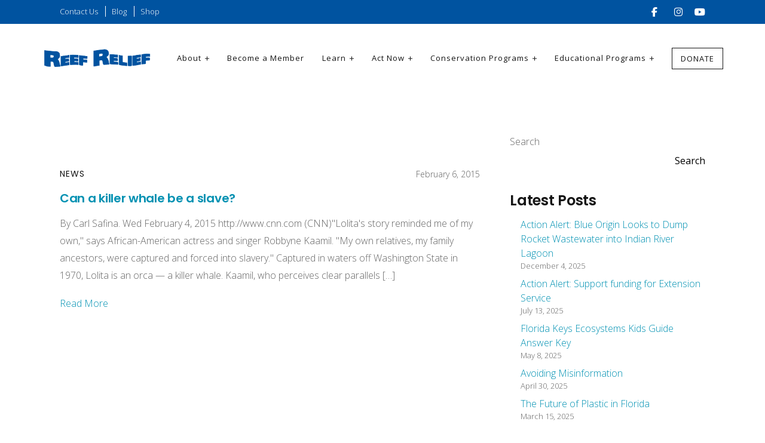

--- FILE ---
content_type: text/html; charset=UTF-8
request_url: https://www.reefrelief.org/tag/captivity/
body_size: 16734
content:
<!DOCTYPE html>
<html lang="en">
	<head>

		<!-- Google Tag Manager -->
<script>(function(w,d,s,l,i){w[l]=w[l]||[];w[l].push({'gtm.start':
new Date().getTime(),event:'gtm.js'});var f=d.getElementsByTagName(s)[0],
j=d.createElement(s),dl=l!='dataLayer'?'&l='+l:'';j.async=true;j.src=
'https://www.googletagmanager.com/gtm.js?id='+i+dl;f.parentNode.insertBefore(j,f);
})(window,document,'script','dataLayer','GTM-KJF28PD');</script>
<!-- End Google Tag Manager -->
		<meta charset="utf-8">
		<meta name="viewport" content="width=device-width, initial-scale=1, shrink-to-fit=no">

            

				<!-- Favicon -->
        <link href="https://www.reefrelief.org/wp-content/uploads/2015/05/cropped-RR-Logo-1-1.png" rel="shortcut icon">
    	
        <link href="https://www.reefrelief.org/wp-content/themes/flows/assets/css/vendors/bootstrap.min.css" rel="stylesheet">
         <link href="https://www.reefrelief.org/wp-content/themes/flows/assets/css/wordpress-core.css" rel="stylesheet">         
         <link href="https://www.reefrelief.org/wp-content/themes/flows/assets/css/owl.carousel.min.css" rel="stylesheet">
         <link href="https://www.reefrelief.org/wp-content/themes/flows/assets/css/owl.theme.default.min.css" rel="stylesheet">
         <link href="https://www.reefrelief.org/wp-content/themes/flows/assets/css/magnific-popup.min.css" rel="stylesheet">
        <link href="https://www.reefrelief.org/wp-content/themes/flows/assets/css/app.css" rel="stylesheet">
        <link href="https://www.reefrelief.org/wp-content/themes/flows/assets/css/custom.css" rel="stylesheet">
        <link href="https://www.reefrelief.org/wp-content/themes/flows/assets/css/custom-responsive.css" rel="stylesheet">        

		<!-- Fonts/Icons -->
        <script src="https://kit.fontawesome.com/2d7cbd4f91.js" crossorigin="anonymous"></script><link href="https://www.reefrelief.org/wp-content/themes/flows/assets/css/themify-icons.min.css" rel="stylesheet">        

        <style>
	:root{
    	--p: #0091b2;
    	--s: #107699;
    	--l: #0091b2;
	}

	.content-area p a,
	.content-area ul a,
	.content-area ol a{
		color: var(--l);
	}

		img{
		border-radius:  5px;
	}
	
	

		

	

	#topBar{
		height: 40px;
		background-color:  #0053a0;
	}
	

	#topBar .container{
		height:  100%;
		line-height:  37px;
	}

	#topBar a:hover{
		text-decoration: underline;
	}

	#topBar a{
		border-left: 1px solid White;
    	padding-left: 10px;
    	margin-left: 8px;		
		color:  White;    	
		font-size: 13px;
	}

	#topBar a:first-child{
		border-left: 0;
		padding-left: 0;
		margin-left: 0;
	}

	
		
</style>        
        <title>captivity | Reef Relief</title>
<meta name='robots' content='max-image-preview:large' />
	<style>img:is([sizes="auto" i], [sizes^="auto," i]) { contain-intrinsic-size: 3000px 1500px }</style>
	<link rel='dns-prefetch' href='//fonts.googleapis.com' />
<link rel='dns-prefetch' href='//cdnjs.cloudflare.com' />
<link rel="alternate" type="application/rss+xml" title="Reef Relief &raquo; captivity Tag Feed" href="https://www.reefrelief.org/tag/captivity/feed/" />
<script type="text/javascript">
/* <![CDATA[ */
window._wpemojiSettings = {"baseUrl":"https:\/\/s.w.org\/images\/core\/emoji\/15.0.3\/72x72\/","ext":".png","svgUrl":"https:\/\/s.w.org\/images\/core\/emoji\/15.0.3\/svg\/","svgExt":".svg","source":{"concatemoji":"https:\/\/www.reefrelief.org\/wp-includes\/js\/wp-emoji-release.min.js?ver=6.7.4"}};
/*! This file is auto-generated */
!function(i,n){var o,s,e;function c(e){try{var t={supportTests:e,timestamp:(new Date).valueOf()};sessionStorage.setItem(o,JSON.stringify(t))}catch(e){}}function p(e,t,n){e.clearRect(0,0,e.canvas.width,e.canvas.height),e.fillText(t,0,0);var t=new Uint32Array(e.getImageData(0,0,e.canvas.width,e.canvas.height).data),r=(e.clearRect(0,0,e.canvas.width,e.canvas.height),e.fillText(n,0,0),new Uint32Array(e.getImageData(0,0,e.canvas.width,e.canvas.height).data));return t.every(function(e,t){return e===r[t]})}function u(e,t,n){switch(t){case"flag":return n(e,"\ud83c\udff3\ufe0f\u200d\u26a7\ufe0f","\ud83c\udff3\ufe0f\u200b\u26a7\ufe0f")?!1:!n(e,"\ud83c\uddfa\ud83c\uddf3","\ud83c\uddfa\u200b\ud83c\uddf3")&&!n(e,"\ud83c\udff4\udb40\udc67\udb40\udc62\udb40\udc65\udb40\udc6e\udb40\udc67\udb40\udc7f","\ud83c\udff4\u200b\udb40\udc67\u200b\udb40\udc62\u200b\udb40\udc65\u200b\udb40\udc6e\u200b\udb40\udc67\u200b\udb40\udc7f");case"emoji":return!n(e,"\ud83d\udc26\u200d\u2b1b","\ud83d\udc26\u200b\u2b1b")}return!1}function f(e,t,n){var r="undefined"!=typeof WorkerGlobalScope&&self instanceof WorkerGlobalScope?new OffscreenCanvas(300,150):i.createElement("canvas"),a=r.getContext("2d",{willReadFrequently:!0}),o=(a.textBaseline="top",a.font="600 32px Arial",{});return e.forEach(function(e){o[e]=t(a,e,n)}),o}function t(e){var t=i.createElement("script");t.src=e,t.defer=!0,i.head.appendChild(t)}"undefined"!=typeof Promise&&(o="wpEmojiSettingsSupports",s=["flag","emoji"],n.supports={everything:!0,everythingExceptFlag:!0},e=new Promise(function(e){i.addEventListener("DOMContentLoaded",e,{once:!0})}),new Promise(function(t){var n=function(){try{var e=JSON.parse(sessionStorage.getItem(o));if("object"==typeof e&&"number"==typeof e.timestamp&&(new Date).valueOf()<e.timestamp+604800&&"object"==typeof e.supportTests)return e.supportTests}catch(e){}return null}();if(!n){if("undefined"!=typeof Worker&&"undefined"!=typeof OffscreenCanvas&&"undefined"!=typeof URL&&URL.createObjectURL&&"undefined"!=typeof Blob)try{var e="postMessage("+f.toString()+"("+[JSON.stringify(s),u.toString(),p.toString()].join(",")+"));",r=new Blob([e],{type:"text/javascript"}),a=new Worker(URL.createObjectURL(r),{name:"wpTestEmojiSupports"});return void(a.onmessage=function(e){c(n=e.data),a.terminate(),t(n)})}catch(e){}c(n=f(s,u,p))}t(n)}).then(function(e){for(var t in e)n.supports[t]=e[t],n.supports.everything=n.supports.everything&&n.supports[t],"flag"!==t&&(n.supports.everythingExceptFlag=n.supports.everythingExceptFlag&&n.supports[t]);n.supports.everythingExceptFlag=n.supports.everythingExceptFlag&&!n.supports.flag,n.DOMReady=!1,n.readyCallback=function(){n.DOMReady=!0}}).then(function(){return e}).then(function(){var e;n.supports.everything||(n.readyCallback(),(e=n.source||{}).concatemoji?t(e.concatemoji):e.wpemoji&&e.twemoji&&(t(e.twemoji),t(e.wpemoji)))}))}((window,document),window._wpemojiSettings);
/* ]]> */
</script>

<link rel='stylesheet' id='givewp-campaign-blocks-fonts-css' href='https://fonts.googleapis.com/css2?family=Inter%3Awght%40400%3B500%3B600%3B700&#038;display=swap&#038;ver=6.7.4' type='text/css' media='all' />
<style id='wp-emoji-styles-inline-css' type='text/css'>

	img.wp-smiley, img.emoji {
		display: inline !important;
		border: none !important;
		box-shadow: none !important;
		height: 1em !important;
		width: 1em !important;
		margin: 0 0.07em !important;
		vertical-align: -0.1em !important;
		background: none !important;
		padding: 0 !important;
	}
</style>
<link rel='stylesheet' id='wp-block-library-css' href='https://www.reefrelief.org/wp-includes/css/dist/block-library/style.min.css?ver=6.7.4' type='text/css' media='all' />
<style id='givewp-campaign-comments-block-style-inline-css' type='text/css'>
.givewp-campaign-comment-block-card{display:flex;gap:var(--givewp-spacing-3);padding:var(--givewp-spacing-4) 0}.givewp-campaign-comment-block-card__avatar{align-items:center;border-radius:50%;display:flex;height:40px;justify-content:center;width:40px}.givewp-campaign-comment-block-card__avatar img{align-items:center;border-radius:50%;display:flex;height:auto;justify-content:center;min-width:40px;width:100%}.givewp-campaign-comment-block-card__donor-name{color:var(--givewp-neutral-700);font-size:1rem;font-weight:600;line-height:1.5;margin:0;text-align:left}.givewp-campaign-comment-block-card__details{align-items:center;color:var(--givewp-neutral-400);display:flex;font-size:.875rem;font-weight:500;gap:var(--givewp-spacing-2);height:auto;line-height:1.43;margin:2px 0 var(--givewp-spacing-3) 0;text-align:left}.givewp-campaign-comment-block-card__comment{color:var(--givewp-neutral-700);font-size:1rem;line-height:1.5;margin:0;text-align:left}.givewp-campaign-comment-block-card__read-more{background:none;border:none;color:var(--givewp-blue-500);cursor:pointer;font-size:.875rem;line-height:1.43;outline:none;padding:0}
.givewp-campaign-comments-block-empty-state{align-items:center;background-color:var(--givewp-shades-white);border:1px solid var(--givewp-neutral-50);border-radius:.5rem;display:flex;flex-direction:column;justify-content:center;padding:var(--givewp-spacing-6)}.givewp-campaign-comments-block-empty-state__details{align-items:center;display:flex;flex-direction:column;gap:var(--givewp-spacing-1);justify-content:center;margin:.875rem 0}.givewp-campaign-comments-block-empty-state__title{color:var(--givewp-neutral-700);font-size:1rem;font-weight:500;margin:0}.givewp-campaign-comments-block-empty-state__description{color:var(--givewp-neutral-700);font-size:.875rem;line-height:1.43;margin:0}
.givewp-campaign-comment-block{background-color:var(--givewp-shades-white);display:flex;flex-direction:column;gap:var(--givewp-spacing-2);padding:var(--givewp-spacing-6) 0}.givewp-campaign-comment-block__title{color:var(--givewp-neutral-900);font-size:18px;font-weight:600;line-height:1.56;margin:0;text-align:left}.givewp-campaign-comment-block__cta{align-items:center;background-color:var(--givewp-neutral-50);border-radius:4px;color:var(--giewp-neutral-500);display:flex;font-size:14px;font-weight:600;gap:8px;height:36px;line-height:1.43;margin:0;padding:var(--givewp-spacing-2) var(--givewp-spacing-4);text-align:left}

</style>
<style id='givewp-campaign-cover-block-style-inline-css' type='text/css'>
.givewp-campaign-selector{border:1px solid #e5e7eb;border-radius:5px;box-shadow:0 2px 4px 0 rgba(0,0,0,.05);display:flex;flex-direction:column;gap:20px;padding:40px 24px}.givewp-campaign-selector__label{padding-bottom:16px}.givewp-campaign-selector__select input[type=text]:focus{border-color:transparent;box-shadow:0 0 0 1px transparent;outline:2px solid transparent}.givewp-campaign-selector__logo{align-self:center}.givewp-campaign-selector__open{background:#2271b1;border:none;border-radius:5px;color:#fff;cursor:pointer;padding:.5rem 1rem}.givewp-campaign-selector__submit{background-color:#27ae60;border:0;border-radius:5px;color:#fff;font-weight:700;outline:none;padding:1rem;text-align:center;transition:.2s;width:100%}.givewp-campaign-selector__submit:disabled{background-color:#f3f4f6;color:#9ca0af}.givewp-campaign-selector__submit:hover:not(:disabled){cursor:pointer;filter:brightness(1.2)}
.givewp-campaign-cover-block__button{align-items:center;border:1px solid #2271b1;border-radius:2px;color:#2271b1;display:flex;justify-content:center;margin-bottom:.5rem;min-height:32px;width:100%}.givewp-campaign-cover-block__image{border-radius:2px;display:flex;flex-grow:1;margin-bottom:.5rem;max-height:4.44rem;-o-object-fit:cover;object-fit:cover;width:100%}.givewp-campaign-cover-block__help-text{color:#4b5563;font-size:.75rem;font-stretch:normal;font-style:normal;font-weight:400;letter-spacing:normal;line-height:1.4;text-align:left}.givewp-campaign-cover-block__edit-campaign-link{align-items:center;display:inline-flex;font-size:.75rem;font-stretch:normal;font-style:normal;font-weight:400;gap:.125rem;line-height:1.4}.givewp-campaign-cover-block__edit-campaign-link svg{fill:currentColor;height:1.25rem;width:1.25rem}.givewp-campaign-cover-block-preview__image{align-items:center;display:flex;height:100%;justify-content:center;width:100%}

</style>
<style id='givewp-campaign-donations-style-inline-css' type='text/css'>
.givewp-campaign-donations-block{padding:1.5rem 0}.givewp-campaign-donations-block *{font-family:Inter,sans-serif}.givewp-campaign-donations-block .givewp-campaign-donations-block__header{align-items:center;display:flex;justify-content:space-between;margin-bottom:.5rem}.givewp-campaign-donations-block .givewp-campaign-donations-block__title{color:var(--givewp-neutral-900);font-size:1.125rem;font-weight:600;line-height:1.56;margin:0}.givewp-campaign-donations-block .givewp-campaign-donations-block__donations{display:grid;gap:.5rem;margin:0;padding:0}.givewp-campaign-donations-block .givewp-campaign-donations-block__donation,.givewp-campaign-donations-block .givewp-campaign-donations-block__empty-state{background-color:var(--givewp-shades-white);border:1px solid var(--givewp-neutral-50);border-radius:.5rem;display:flex;padding:1rem}.givewp-campaign-donations-block .givewp-campaign-donations-block__donation{align-items:center;gap:.75rem}.givewp-campaign-donations-block .givewp-campaign-donations-block__donation-icon{align-items:center;display:flex}.givewp-campaign-donations-block .givewp-campaign-donations-block__donation-icon img{border-radius:100%;height:2.5rem;-o-object-fit:cover;object-fit:cover;width:2.5rem}.givewp-campaign-donations-block .givewp-campaign-donations-block__donation-info{display:flex;flex-direction:column;justify-content:center;row-gap:.25rem}.givewp-campaign-donations-block .givewp-campaign-donations-block__donation-description{color:var(--givewp-neutral-500);font-size:1rem;font-weight:500;line-height:1.5;margin:0}.givewp-campaign-donations-block .givewp-campaign-donations-block__donation-description strong{color:var(--givewp-neutral-700);font-weight:600}.givewp-campaign-donations-block .givewp-campaign-donations-block__donation-date{align-items:center;color:var(--givewp-neutral-400);display:flex;font-size:.875rem;font-weight:500;line-height:1.43}.givewp-campaign-donations-block .givewp-campaign-donations-block__donation-ribbon{align-items:center;border-radius:100%;color:#1f2937;display:flex;height:1.25rem;justify-content:center;margin-left:auto;width:1.25rem}.givewp-campaign-donations-block .givewp-campaign-donations-block__donation-ribbon[data-position="1"]{background-color:gold}.givewp-campaign-donations-block .givewp-campaign-donations-block__donation-ribbon[data-position="2"]{background-color:silver}.givewp-campaign-donations-block .givewp-campaign-donations-block__donation-ribbon[data-position="3"]{background-color:#cd7f32;color:#fffaf2}.givewp-campaign-donations-block .givewp-campaign-donations-block__donation-amount{color:var(--givewp-neutral-700);font-size:1.125rem;font-weight:600;line-height:1.56;margin-left:auto}.givewp-campaign-donations-block .givewp-campaign-donations-block__footer{display:flex;justify-content:center;margin-top:.5rem}.givewp-campaign-donations-block .givewp-campaign-donations-block__donate-button button.givewp-donation-form-modal__open,.givewp-campaign-donations-block .givewp-campaign-donations-block__empty-button button.givewp-donation-form-modal__open,.givewp-campaign-donations-block .givewp-campaign-donations-block__load-more-button{background:none!important;border:1px solid var(--givewp-primary-color);border-radius:.5rem;color:var(--givewp-primary-color)!important;font-size:.875rem;font-weight:600;line-height:1.43;padding:.25rem 1rem!important}.givewp-campaign-donations-block .givewp-campaign-donations-block__donate-button button.givewp-donation-form-modal__open:hover,.givewp-campaign-donations-block .givewp-campaign-donations-block__empty-button button.givewp-donation-form-modal__open:hover,.givewp-campaign-donations-block .givewp-campaign-donations-block__load-more-button:hover{background:var(--givewp-primary-color)!important;color:var(--givewp-shades-white)!important}.givewp-campaign-donations-block .givewp-campaign-donations-block__empty-state{align-items:center;flex-direction:column;padding:1.5rem}.givewp-campaign-donations-block .givewp-campaign-donations-block__empty-description,.givewp-campaign-donations-block .givewp-campaign-donations-block__empty-title{color:var(--givewp-neutral-700);margin:0}.givewp-campaign-donations-block .givewp-campaign-donations-block__empty-title{font-size:1rem;font-weight:500;line-height:1.5}.givewp-campaign-donations-block .givewp-campaign-donations-block__empty-description{font-size:.875rem;line-height:1.43;margin-top:.25rem}.givewp-campaign-donations-block .givewp-campaign-donations-block__empty-icon{color:var(--givewp-secondary-color);margin-bottom:.875rem;order:-1}.givewp-campaign-donations-block .givewp-campaign-donations-block__empty-button{margin-top:.875rem}.givewp-campaign-donations-block .givewp-campaign-donations-block__empty-button button.givewp-donation-form-modal__open{border-radius:.25rem;padding:.5rem 1rem!important}

</style>
<link rel='stylesheet' id='givewp-campaign-donors-style-css' href='https://www.reefrelief.org/wp-content/plugins/give/build/campaignDonorsBlockApp.css?ver=1.0.0' type='text/css' media='all' />
<style id='givewp-campaign-form-style-inline-css' type='text/css'>
.givewp-donation-form-modal{outline:none;overflow-y:scroll;padding:1rem;width:100%}.givewp-donation-form-modal[data-entering=true]{animation:modal-fade .3s,modal-zoom .6s}@keyframes modal-fade{0%{opacity:0}to{opacity:1}}@keyframes modal-zoom{0%{transform:scale(.8)}to{transform:scale(1)}}.givewp-donation-form-modal__overlay{align-items:center;background:rgba(0,0,0,.7);display:flex;flex-direction:column;height:var(--visual-viewport-height);justify-content:center;left:0;position:fixed;top:0;width:100vw;z-index:100}.givewp-donation-form-modal__overlay[data-loading=true]{display:none}.givewp-donation-form-modal__overlay[data-entering=true]{animation:modal-fade .3s}.givewp-donation-form-modal__overlay[data-exiting=true]{animation:modal-fade .15s ease-in reverse}.givewp-donation-form-modal__open__spinner{left:50%;line-height:1;position:absolute;top:50%;transform:translate(-50%,-50%);z-index:100}.givewp-donation-form-modal__open{position:relative}.givewp-donation-form-modal__close{background:#e7e8ed;border:1px solid transparent;border-radius:50%;cursor:pointer;display:flex;padding:.75rem;position:fixed;right:25px;top:25px;transition:.2s;width:-moz-fit-content;width:fit-content;z-index:999}.givewp-donation-form-modal__close svg{height:1rem;width:1rem}.givewp-donation-form-modal__close:active,.givewp-donation-form-modal__close:focus,.givewp-donation-form-modal__close:hover{background-color:#caccd7;border:1px solid #caccd7}.admin-bar .givewp-donation-form-modal{margin-top:32px}.admin-bar .givewp-donation-form-modal__close{top:57px}
.givewp-entity-selector{border:1px solid #e5e7eb;border-radius:5px;box-shadow:0 2px 4px 0 rgba(0,0,0,.05);display:flex;flex-direction:column;gap:20px;padding:40px 24px}.givewp-entity-selector__label{padding-bottom:16px}.givewp-entity-selector__select input[type=text]:focus{border-color:transparent;box-shadow:0 0 0 1px transparent;outline:2px solid transparent}.givewp-entity-selector__logo{align-self:center}.givewp-entity-selector__open{background:#2271b1;border:none;border-radius:5px;color:#fff;cursor:pointer;padding:.5rem 1rem}.givewp-entity-selector__submit{background-color:#27ae60;border:0;border-radius:5px;color:#fff;font-weight:700;outline:none;padding:1rem;text-align:center;transition:.2s;width:100%}.givewp-entity-selector__submit:disabled{background-color:#f3f4f6;color:#9ca0af}.givewp-entity-selector__submit:hover:not(:disabled){cursor:pointer;filter:brightness(1.2)}
.givewp-campaign-selector{border:1px solid #e5e7eb;border-radius:5px;box-shadow:0 2px 4px 0 rgba(0,0,0,.05);display:flex;flex-direction:column;gap:20px;padding:40px 24px}.givewp-campaign-selector__label{padding-bottom:16px}.givewp-campaign-selector__select input[type=text]:focus{border-color:transparent;box-shadow:0 0 0 1px transparent;outline:2px solid transparent}.givewp-campaign-selector__logo{align-self:center}.givewp-campaign-selector__open{background:#2271b1;border:none;border-radius:5px;color:#fff;cursor:pointer;padding:.5rem 1rem}.givewp-campaign-selector__submit{background-color:#27ae60;border:0;border-radius:5px;color:#fff;font-weight:700;outline:none;padding:1rem;text-align:center;transition:.2s;width:100%}.givewp-campaign-selector__submit:disabled{background-color:#f3f4f6;color:#9ca0af}.givewp-campaign-selector__submit:hover:not(:disabled){cursor:pointer;filter:brightness(1.2)}
.givewp-donation-form-link,.givewp-donation-form-modal__open{background:var(--givewp-primary-color,#2271b1);border:none;border-radius:5px;color:#fff;cursor:pointer;font-family:-apple-system,BlinkMacSystemFont,Segoe UI,Roboto,Oxygen-Sans,Ubuntu,Cantarell,Helvetica Neue,sans-serif;font-size:1rem;font-weight:500!important;line-height:1.5;padding:.75rem 1.25rem!important;text-decoration:none!important;transition:all .2s ease;width:100%}.givewp-donation-form-link:active,.givewp-donation-form-link:focus,.givewp-donation-form-link:focus-visible,.givewp-donation-form-link:hover,.givewp-donation-form-modal__open:active,.givewp-donation-form-modal__open:focus,.givewp-donation-form-modal__open:focus-visible,.givewp-donation-form-modal__open:hover{background-color:color-mix(in srgb,var(--givewp-primary-color,#2271b1),#000 20%)}.components-input-control__label{width:100%}.wp-block-givewp-campaign-form{position:relative}.wp-block-givewp-campaign-form form[id*=give-form] #give-gateway-radio-list>li input[type=radio]{display:inline-block}.wp-block-givewp-campaign-form iframe{pointer-events:none;width:100%!important}.give-change-donation-form-btn svg{margin-top:3px}.givewp-default-form-toggle{margin-top:var(--givewp-spacing-4)}

</style>
<style id='givewp-campaign-goal-style-inline-css' type='text/css'>
.givewp-campaign-goal{display:flex;flex-direction:column;gap:.5rem;padding-bottom:1rem}.givewp-campaign-goal__container{display:flex;flex-direction:row;justify-content:space-between}.givewp-campaign-goal__container-item{display:flex;flex-direction:column;gap:.2rem}.givewp-campaign-goal__container-item span{color:var(--givewp-neutral-500);font-size:12px;font-weight:600;letter-spacing:.48px;line-height:1.5;text-transform:uppercase}.givewp-campaign-goal__container-item strong{color:var(--givewp-neutral-900);font-size:20px;font-weight:600;line-height:1.6}.givewp-campaign-goal__progress-bar{display:flex}.givewp-campaign-goal__progress-bar-container{background-color:#f2f2f2;border-radius:14px;box-shadow:inset 0 1px 4px 0 rgba(0,0,0,.09);display:flex;flex-grow:1;height:8px}.givewp-campaign-goal__progress-bar-progress{background:var(--givewp-secondary-color,#2d802f);border-radius:14px;box-shadow:inset 0 1px 4px 0 rgba(0,0,0,.09);display:flex;height:8px}

</style>
<style id='givewp-campaign-stats-block-style-inline-css' type='text/css'>
.givewp-campaign-stats-block span{color:var(--givewp-neutral-500);display:block;font-size:12px;font-weight:600;letter-spacing:.48px;line-height:1.5;margin-bottom:2px;text-align:left;text-transform:uppercase}.givewp-campaign-stats-block strong{color:var(--givewp-neutral-900);font-size:20px;font-weight:600;letter-spacing:normal;line-height:1.6}

</style>
<style id='givewp-campaign-donate-button-style-inline-css' type='text/css'>
.givewp-donation-form-link,.givewp-donation-form-modal__open{background:var(--givewp-primary-color,#2271b1);border:none;border-radius:5px;color:#fff;cursor:pointer;font-family:-apple-system,BlinkMacSystemFont,Segoe UI,Roboto,Oxygen-Sans,Ubuntu,Cantarell,Helvetica Neue,sans-serif;font-size:1rem;font-weight:500!important;line-height:1.5;padding:.75rem 1.25rem!important;text-decoration:none!important;transition:all .2s ease;width:100%}.givewp-donation-form-link:active,.givewp-donation-form-link:focus,.givewp-donation-form-link:focus-visible,.givewp-donation-form-link:hover,.givewp-donation-form-modal__open:active,.givewp-donation-form-modal__open:focus,.givewp-donation-form-modal__open:focus-visible,.givewp-donation-form-modal__open:hover{background-color:color-mix(in srgb,var(--givewp-primary-color,#2271b1),#000 20%)}.give-change-donation-form-btn svg{margin-top:3px}.givewp-default-form-toggle{margin-top:var(--givewp-spacing-4)}

</style>
<style id='classic-theme-styles-inline-css' type='text/css'>
/*! This file is auto-generated */
.wp-block-button__link{color:#fff;background-color:#32373c;border-radius:9999px;box-shadow:none;text-decoration:none;padding:calc(.667em + 2px) calc(1.333em + 2px);font-size:1.125em}.wp-block-file__button{background:#32373c;color:#fff;text-decoration:none}
</style>
<style id='global-styles-inline-css' type='text/css'>
:root{--wp--preset--aspect-ratio--square: 1;--wp--preset--aspect-ratio--4-3: 4/3;--wp--preset--aspect-ratio--3-4: 3/4;--wp--preset--aspect-ratio--3-2: 3/2;--wp--preset--aspect-ratio--2-3: 2/3;--wp--preset--aspect-ratio--16-9: 16/9;--wp--preset--aspect-ratio--9-16: 9/16;--wp--preset--color--black: #000000;--wp--preset--color--cyan-bluish-gray: #abb8c3;--wp--preset--color--white: #ffffff;--wp--preset--color--pale-pink: #f78da7;--wp--preset--color--vivid-red: #cf2e2e;--wp--preset--color--luminous-vivid-orange: #ff6900;--wp--preset--color--luminous-vivid-amber: #fcb900;--wp--preset--color--light-green-cyan: #7bdcb5;--wp--preset--color--vivid-green-cyan: #00d084;--wp--preset--color--pale-cyan-blue: #8ed1fc;--wp--preset--color--vivid-cyan-blue: #0693e3;--wp--preset--color--vivid-purple: #9b51e0;--wp--preset--gradient--vivid-cyan-blue-to-vivid-purple: linear-gradient(135deg,rgba(6,147,227,1) 0%,rgb(155,81,224) 100%);--wp--preset--gradient--light-green-cyan-to-vivid-green-cyan: linear-gradient(135deg,rgb(122,220,180) 0%,rgb(0,208,130) 100%);--wp--preset--gradient--luminous-vivid-amber-to-luminous-vivid-orange: linear-gradient(135deg,rgba(252,185,0,1) 0%,rgba(255,105,0,1) 100%);--wp--preset--gradient--luminous-vivid-orange-to-vivid-red: linear-gradient(135deg,rgba(255,105,0,1) 0%,rgb(207,46,46) 100%);--wp--preset--gradient--very-light-gray-to-cyan-bluish-gray: linear-gradient(135deg,rgb(238,238,238) 0%,rgb(169,184,195) 100%);--wp--preset--gradient--cool-to-warm-spectrum: linear-gradient(135deg,rgb(74,234,220) 0%,rgb(151,120,209) 20%,rgb(207,42,186) 40%,rgb(238,44,130) 60%,rgb(251,105,98) 80%,rgb(254,248,76) 100%);--wp--preset--gradient--blush-light-purple: linear-gradient(135deg,rgb(255,206,236) 0%,rgb(152,150,240) 100%);--wp--preset--gradient--blush-bordeaux: linear-gradient(135deg,rgb(254,205,165) 0%,rgb(254,45,45) 50%,rgb(107,0,62) 100%);--wp--preset--gradient--luminous-dusk: linear-gradient(135deg,rgb(255,203,112) 0%,rgb(199,81,192) 50%,rgb(65,88,208) 100%);--wp--preset--gradient--pale-ocean: linear-gradient(135deg,rgb(255,245,203) 0%,rgb(182,227,212) 50%,rgb(51,167,181) 100%);--wp--preset--gradient--electric-grass: linear-gradient(135deg,rgb(202,248,128) 0%,rgb(113,206,126) 100%);--wp--preset--gradient--midnight: linear-gradient(135deg,rgb(2,3,129) 0%,rgb(40,116,252) 100%);--wp--preset--font-size--small: 13px;--wp--preset--font-size--medium: 20px;--wp--preset--font-size--large: 36px;--wp--preset--font-size--x-large: 42px;--wp--preset--spacing--20: 0.44rem;--wp--preset--spacing--30: 0.67rem;--wp--preset--spacing--40: 1rem;--wp--preset--spacing--50: 1.5rem;--wp--preset--spacing--60: 2.25rem;--wp--preset--spacing--70: 3.38rem;--wp--preset--spacing--80: 5.06rem;--wp--preset--shadow--natural: 6px 6px 9px rgba(0, 0, 0, 0.2);--wp--preset--shadow--deep: 12px 12px 50px rgba(0, 0, 0, 0.4);--wp--preset--shadow--sharp: 6px 6px 0px rgba(0, 0, 0, 0.2);--wp--preset--shadow--outlined: 6px 6px 0px -3px rgba(255, 255, 255, 1), 6px 6px rgba(0, 0, 0, 1);--wp--preset--shadow--crisp: 6px 6px 0px rgba(0, 0, 0, 1);}:where(.is-layout-flex){gap: 0.5em;}:where(.is-layout-grid){gap: 0.5em;}body .is-layout-flex{display: flex;}.is-layout-flex{flex-wrap: wrap;align-items: center;}.is-layout-flex > :is(*, div){margin: 0;}body .is-layout-grid{display: grid;}.is-layout-grid > :is(*, div){margin: 0;}:where(.wp-block-columns.is-layout-flex){gap: 2em;}:where(.wp-block-columns.is-layout-grid){gap: 2em;}:where(.wp-block-post-template.is-layout-flex){gap: 1.25em;}:where(.wp-block-post-template.is-layout-grid){gap: 1.25em;}.has-black-color{color: var(--wp--preset--color--black) !important;}.has-cyan-bluish-gray-color{color: var(--wp--preset--color--cyan-bluish-gray) !important;}.has-white-color{color: var(--wp--preset--color--white) !important;}.has-pale-pink-color{color: var(--wp--preset--color--pale-pink) !important;}.has-vivid-red-color{color: var(--wp--preset--color--vivid-red) !important;}.has-luminous-vivid-orange-color{color: var(--wp--preset--color--luminous-vivid-orange) !important;}.has-luminous-vivid-amber-color{color: var(--wp--preset--color--luminous-vivid-amber) !important;}.has-light-green-cyan-color{color: var(--wp--preset--color--light-green-cyan) !important;}.has-vivid-green-cyan-color{color: var(--wp--preset--color--vivid-green-cyan) !important;}.has-pale-cyan-blue-color{color: var(--wp--preset--color--pale-cyan-blue) !important;}.has-vivid-cyan-blue-color{color: var(--wp--preset--color--vivid-cyan-blue) !important;}.has-vivid-purple-color{color: var(--wp--preset--color--vivid-purple) !important;}.has-black-background-color{background-color: var(--wp--preset--color--black) !important;}.has-cyan-bluish-gray-background-color{background-color: var(--wp--preset--color--cyan-bluish-gray) !important;}.has-white-background-color{background-color: var(--wp--preset--color--white) !important;}.has-pale-pink-background-color{background-color: var(--wp--preset--color--pale-pink) !important;}.has-vivid-red-background-color{background-color: var(--wp--preset--color--vivid-red) !important;}.has-luminous-vivid-orange-background-color{background-color: var(--wp--preset--color--luminous-vivid-orange) !important;}.has-luminous-vivid-amber-background-color{background-color: var(--wp--preset--color--luminous-vivid-amber) !important;}.has-light-green-cyan-background-color{background-color: var(--wp--preset--color--light-green-cyan) !important;}.has-vivid-green-cyan-background-color{background-color: var(--wp--preset--color--vivid-green-cyan) !important;}.has-pale-cyan-blue-background-color{background-color: var(--wp--preset--color--pale-cyan-blue) !important;}.has-vivid-cyan-blue-background-color{background-color: var(--wp--preset--color--vivid-cyan-blue) !important;}.has-vivid-purple-background-color{background-color: var(--wp--preset--color--vivid-purple) !important;}.has-black-border-color{border-color: var(--wp--preset--color--black) !important;}.has-cyan-bluish-gray-border-color{border-color: var(--wp--preset--color--cyan-bluish-gray) !important;}.has-white-border-color{border-color: var(--wp--preset--color--white) !important;}.has-pale-pink-border-color{border-color: var(--wp--preset--color--pale-pink) !important;}.has-vivid-red-border-color{border-color: var(--wp--preset--color--vivid-red) !important;}.has-luminous-vivid-orange-border-color{border-color: var(--wp--preset--color--luminous-vivid-orange) !important;}.has-luminous-vivid-amber-border-color{border-color: var(--wp--preset--color--luminous-vivid-amber) !important;}.has-light-green-cyan-border-color{border-color: var(--wp--preset--color--light-green-cyan) !important;}.has-vivid-green-cyan-border-color{border-color: var(--wp--preset--color--vivid-green-cyan) !important;}.has-pale-cyan-blue-border-color{border-color: var(--wp--preset--color--pale-cyan-blue) !important;}.has-vivid-cyan-blue-border-color{border-color: var(--wp--preset--color--vivid-cyan-blue) !important;}.has-vivid-purple-border-color{border-color: var(--wp--preset--color--vivid-purple) !important;}.has-vivid-cyan-blue-to-vivid-purple-gradient-background{background: var(--wp--preset--gradient--vivid-cyan-blue-to-vivid-purple) !important;}.has-light-green-cyan-to-vivid-green-cyan-gradient-background{background: var(--wp--preset--gradient--light-green-cyan-to-vivid-green-cyan) !important;}.has-luminous-vivid-amber-to-luminous-vivid-orange-gradient-background{background: var(--wp--preset--gradient--luminous-vivid-amber-to-luminous-vivid-orange) !important;}.has-luminous-vivid-orange-to-vivid-red-gradient-background{background: var(--wp--preset--gradient--luminous-vivid-orange-to-vivid-red) !important;}.has-very-light-gray-to-cyan-bluish-gray-gradient-background{background: var(--wp--preset--gradient--very-light-gray-to-cyan-bluish-gray) !important;}.has-cool-to-warm-spectrum-gradient-background{background: var(--wp--preset--gradient--cool-to-warm-spectrum) !important;}.has-blush-light-purple-gradient-background{background: var(--wp--preset--gradient--blush-light-purple) !important;}.has-blush-bordeaux-gradient-background{background: var(--wp--preset--gradient--blush-bordeaux) !important;}.has-luminous-dusk-gradient-background{background: var(--wp--preset--gradient--luminous-dusk) !important;}.has-pale-ocean-gradient-background{background: var(--wp--preset--gradient--pale-ocean) !important;}.has-electric-grass-gradient-background{background: var(--wp--preset--gradient--electric-grass) !important;}.has-midnight-gradient-background{background: var(--wp--preset--gradient--midnight) !important;}.has-small-font-size{font-size: var(--wp--preset--font-size--small) !important;}.has-medium-font-size{font-size: var(--wp--preset--font-size--medium) !important;}.has-large-font-size{font-size: var(--wp--preset--font-size--large) !important;}.has-x-large-font-size{font-size: var(--wp--preset--font-size--x-large) !important;}
:where(.wp-block-post-template.is-layout-flex){gap: 1.25em;}:where(.wp-block-post-template.is-layout-grid){gap: 1.25em;}
:where(.wp-block-columns.is-layout-flex){gap: 2em;}:where(.wp-block-columns.is-layout-grid){gap: 2em;}
:root :where(.wp-block-pullquote){font-size: 1.5em;line-height: 1.6;}
</style>
<link rel='stylesheet' id='give-styles-css' href='https://www.reefrelief.org/wp-content/plugins/give/build/assets/dist/css/give.css?ver=4.10.1' type='text/css' media='all' />
<link rel='stylesheet' id='give-donation-summary-style-frontend-css' href='https://www.reefrelief.org/wp-content/plugins/give/build/assets/dist/css/give-donation-summary.css?ver=4.10.1' type='text/css' media='all' />
<link rel='stylesheet' id='givewp-design-system-foundation-css' href='https://www.reefrelief.org/wp-content/plugins/give/build/assets/dist/css/design-system/foundation.css?ver=1.2.0' type='text/css' media='all' />
<link rel='stylesheet' id='reefrelief-regular-css' href='https://www.reefrelief.org/wp-content/themes/reefrelief/assets/css/custom.css?ver=849920369' type='text/css' media='all' />
<link rel='stylesheet' id='reefrelief-responsive-css' href='https://www.reefrelief.org/wp-content/themes/reefrelief/assets/css/custom-responsive.css?ver=715620621' type='text/css' media='all' />
<link rel='stylesheet' id='font-awesome-css' href='https://cdnjs.cloudflare.com/ajax/libs/font-awesome/6.5.0/css/all.min.css?ver=6.5.0' type='text/css' media='all' />
<script type="text/javascript" src="https://www.reefrelief.org/wp-includes/js/dist/hooks.min.js?ver=4d63a3d491d11ffd8ac6" id="wp-hooks-js"></script>
<script type="text/javascript" src="https://www.reefrelief.org/wp-includes/js/dist/i18n.min.js?ver=5e580eb46a90c2b997e6" id="wp-i18n-js"></script>
<script type="text/javascript" id="wp-i18n-js-after">
/* <![CDATA[ */
wp.i18n.setLocaleData( { 'text direction\u0004ltr': [ 'ltr' ] } );
/* ]]> */
</script>
<script type="text/javascript" src="https://www.reefrelief.org/wp-includes/js/jquery/jquery.min.js?ver=3.7.1" id="jquery-core-js"></script>
<script type="text/javascript" src="https://www.reefrelief.org/wp-includes/js/jquery/jquery-migrate.min.js?ver=3.4.1" id="jquery-migrate-js"></script>
<script type="text/javascript" id="give-js-extra">
/* <![CDATA[ */
var give_global_vars = {"ajaxurl":"https:\/\/www.reefrelief.org\/wp-admin\/admin-ajax.php","checkout_nonce":"f5509fc4d6","currency":"USD","currency_sign":"$","currency_pos":"before","thousands_separator":",","decimal_separator":".","no_gateway":"Please select a payment method.","bad_minimum":"The minimum custom donation amount for this form is","bad_maximum":"The maximum custom donation amount for this form is","general_loading":"Loading...","purchase_loading":"Please Wait...","textForOverlayScreen":"<h3>Processing...<\/h3><p>This will only take a second!<\/p>","number_decimals":"2","is_test_mode":"","give_version":"4.10.1","magnific_options":{"main_class":"give-modal","close_on_bg_click":false},"form_translation":{"payment-mode":"Please select payment mode.","give_first":"Please enter your first name.","give_last":"Please enter your last name.","give_email":"Please enter a valid email address.","give_user_login":"Invalid email address or username.","give_user_pass":"Enter a password.","give_user_pass_confirm":"Enter the password confirmation.","give_agree_to_terms":"You must agree to the terms and conditions."},"confirm_email_sent_message":"Please check your email and click on the link to access your complete donation history.","ajax_vars":{"ajaxurl":"https:\/\/www.reefrelief.org\/wp-admin\/admin-ajax.php","ajaxNonce":"a0acde30ba","loading":"Loading","select_option":"Please select an option","default_gateway":"manual","permalinks":"1","number_decimals":2},"cookie_hash":"ef415fb32ce9f8fe2bfd85f3cb474b6d","session_nonce_cookie_name":"wp-give_session_reset_nonce_ef415fb32ce9f8fe2bfd85f3cb474b6d","session_cookie_name":"wp-give_session_ef415fb32ce9f8fe2bfd85f3cb474b6d","delete_session_nonce_cookie":"0"};
var giveApiSettings = {"root":"https:\/\/www.reefrelief.org\/wp-json\/give-api\/v2\/","rest_base":"give-api\/v2"};
/* ]]> */
</script>
<script type="text/javascript" src="https://www.reefrelief.org/wp-content/plugins/give/build/assets/dist/js/give.js?ver=8540f4f50a2032d9c5b5" id="give-js"></script>
<link rel="https://api.w.org/" href="https://www.reefrelief.org/wp-json/" /><link rel="alternate" title="JSON" type="application/json" href="https://www.reefrelief.org/wp-json/wp/v2/tags/1082" /><link rel="EditURI" type="application/rsd+xml" title="RSD" href="https://www.reefrelief.org/xmlrpc.php?rsd" />
<meta name="generator" content="WordPress 6.7.4" />
<!-- Google tag (gtag.js) -->
<script async src="https://www.googletagmanager.com/gtag/js?id=G-F2NS94F7E6"></script>
<script>
  window.dataLayer = window.dataLayer || [];
  function gtag(){dataLayer.push(arguments);}
  gtag('js', new Date());

  gtag('config', 'G-F2NS94F7E6');
</script><meta name="generator" content="Give v4.10.1" />
<link rel="canonical" href="https://www.reefrelief.org/tag/captivity/">
<meta property="og:url" content="https://www.reefrelief.org/tag/captivity" />
<meta property="og:site_name" content="Reef Relief" />
<meta property="og:locale" content="en_US" />
<meta property="og:title" content="Reef Relief | Learn. Explore. Act Now." />
<meta property="og:description" content="Read about Can a killer whale be a slave? at Reef Relief." />
		<style type="text/css" id="wp-custom-css">
			nav .container {
        max-width: 1200px;
    }

.list-horizontal-unstyled li:nth-child(2){display:none;}		</style>
		
        <style>
        	.section{
        		padding: 30px 0 !important;
        	}

                    </style>

		</head>
	<body class="archive tag tag-captivity tag-1082">
<!-- Google Tag Manager (noscript) -->
<noscript><iframe src="https://www.googletagmanager.com/ns.html?id=GTM-KJF28PD">
height="0" width="0" style="display:none;visibility:hidden"></iframe></noscript>
<!-- End Google Tag Manager (noscript) -->
	

            <div id="topBar">
        <div class="container">
                            <a href="https://www.reefrelief.org/contact/" >Contact Us</a>
                            <a href="https://www.reefrelief.org/blog/" >Blog</a>
                            <a href="https://reefrelief.myshopify.com/" target="_blank">Shop</a>
                        <ul class="list-horizontal-unstyled icon-lg margin-top-20">
                
<li><a target="_blank" rel="nofollow" href="https://www.facebook.com/reefrelief"><i class="fab fa-facebook-f"></i></a></li>

<li><a target="_blank" rel="nofollow" href="https://twitter.com/reefrelief"><i class="fab fa-twitter"></i></a></li>


<li><a target="_blank" rel="nofollow" href="https://instagram.com/reefrelief/"><i class="fab fa-instagram"></i></a></li>



<li><a target="_blank" rel="nofollow" href="https://www.youtube.com/thereefrelief"><i class="fab fa-youtube"></i></a></li>
            </ul>
        </div>
    </div>
    
        <header>
            <!-- navbar -->
            <nav class="navbar  navbar-default">
                <div class="container">
                    <a class="navbar-brand " href="https://www.reefrelief.org">
                        <h5><img class="header-logo" src="https://www.reefrelief.org/wp-content/uploads/2021/10/ReefRelief_Logo.png" alt="Reef Relief"/></h5>
                    </a>

                    <ul class="nav m-auto">
                        <li class="nav-item nav-dropdown  "><a class="nav-link "  href="#">About</a><ul class="dropdown-menu"><li class="sub-dropdown"><a class="" href="https://www.reefrelief.org/who-we-are/">Who We Are</a><div class="sub-dropdown-menu"><a class="" href="https://www.reefrelief.org/mission/">Our Mission</a><a class="" href="https://www.reefrelief.org/Staff">Staff</a><a class="" href="https://www.reefrelief.org/boardofdirectors/">Board of Directors</a><a class="" href="https://www.reefrelief.org/our-history/">Our History</a><a class="" href="https://www.reefrelief.org/sponsors/">Sponsors &amp; Supporters</a></div></li><li class="sub-dropdown"><a class="" href="https://www.reefrelief.org/what-we-do/">What We Do</a><div class="sub-dropdown-menu"><a class="" href="https://www.reefrelief.org/programs/">Our Work</a><a class="" href="https://www.reefrelief.org/programs/reef-relief-environmental-center/">Visitor Center</a><a class="" href="https://www.reefrelief.org/annual-reports/">Annual Reports</a><a class="" href="https://www.reefrelief.org/who-we-are/financials-and-annual-report/">Financials</a></div></li><li><a href="https://www.reefrelief.org/contact/">Contact Us</a></li><li><a href="https://www.reefrelief.org/employment-and-internships/">Employment and Internships</a></li></ul></li><li class="nav-item   "><a class="nav-link "  href="https://www.reefrelief.org/become-a-member/">Become a Member</a></li><li class="nav-item nav-dropdown  "><a class="nav-link "  href="#">Learn</a><ul class="dropdown-menu"><li><a href="https://www.reefrelief.org/learn/coral-reef-ecosystem/">Coral Reef Ecosystems</a></li><li><a href="https://www.reefrelief.org/key-west-marine-park">Key West Marine Park</a></li><li><a href="https://www.reefrelief.org/blog/">Blog</a></li><li class="sub-dropdown"><a class="" href="#">Reef Tips</a><div class="sub-dropdown-menu"><a class="" href="https://www.reefrelief.org/act/tips-for-divers-and-snorkelers/">Tips for Divers and Snorkelers</a><a class="" href="https://www.reefrelief.org/act/tips-for-boaters-and-fishermen/">Tips for Boaters and Fishermen</a><a class="" href="https://www.reefrelief.org/act/tips-for-eco-friendly-living/">Tips for Eco-Friendly Living</a></div></li><li><a href="https://www.reefrelief.org/learn/educational-material/">Educational Material</a></li></ul></li><li class="nav-item nav-dropdown  "><a class="nav-link "  href="#">Act Now</a><ul class="dropdown-menu"><li><a href="https://www.reefrelief.org/join-our-online-community/">Join Our Online Community</a></li><li><a href="https://www.reefrelief.org/upcoming-events/">Upcoming Events</a></li><li><a href="https://www.reefrelief.org/act/volunteer/">Volunteer with Us</a></li><li class="sub-dropdown"><a class="" href="https://reefrelief.myshopify.com/">Shop</a><div class="sub-dropdown-menu"><a class="" href="https://reefrelief.myshopify.com/">Our Store</a><a class="" href="https://www.reefrelief.org/collaborations/">Collaborations</a></div></li><li><a href="https://www.reefrelief.org/act-donate/">Donate</a></li><li><a href="https://www.reefrelief.org/how-to-help/">How You Can Help</a></li><li><a href="https://www.reefrelief.org/florida-clean-water-declaration/">Florida Clean Water Declaration</a></li></ul></li><li class="nav-item nav-dropdown  "><a class="nav-link "  href="#">Conservation Programs</a><ul class="dropdown-menu"><li class="sub-dropdown"><a class="" href="https://www.reefrelief.org/our-initiatives/">Our Sustainability Initiatives</a><div class="sub-dropdown-menu"><a class="" href="https://www.reefrelief.org/plastic-free-key-west/">Plastic Free Key West</a><a class="mobile-only" href="https://www.reefrelief.org/strawlesskeys/">Skip the Straw Campaign</a><a class="" href="https://www.reefrelief.org/infinite-bottle-project/">Infinite Bottle Project</a><a class="" href="https://www.reefrelief.org/sunscreen/">Sunscreen: Protect Your Skin, Protect the Reef</a></div></li><li><a href="https://www.reefrelief.org/marine-debris-clean-ups/">Marine Debris Clean Ups</a></li><li><a href="https://www.reefrelief.org/storm-drain-stenciling/">Storm Drain Stenciling</a></li></ul></li><li class="nav-item nav-dropdown  "><a class="nav-link "  href="#">Educational Programs</a><ul class="dropdown-menu"><li><a href="https://www.reefrelief.org/dcrsp/">Discover Coral Reefs School Program</a></li><li><a href="https://www.reefrelief.org/virtual-lesson-series/">Virtual Lesson Series</a></li><li class="sub-dropdown"><a class="" href="#">Lesson Library</a><div class="sub-dropdown-menu"><a class="" href="https://www.reefrelief.org/lesson-library/">Lesson Library Home</a><a class="" href="https://www.reefrelief.org/coral/">Introduction to Coral Reefs</a><a class="" href="https://www.reefrelief.org/deep-sea/">Mysteries of the Deep Sea</a><a class="" href="https://www.reefrelief.org/fish-anatomy/">Fish Anatomy</a><a class="" href="https://www.reefrelief.org/water-quality/">Water Quality</a><a class="" href="https://www.reefrelief.org/seabirds/">Biology and Conservation of Seabirds</a><a class="" href="https://www.reefrelief.org/sharks-2/">Shark Biology and Conservation</a><a class="" href="https://www.reefrelief.org/megafauna-2/">Marine Megafauna</a><a class="" href="https://www.reefrelief.org/marine-invertebrates/">Marine Invertebrates</a><a class="" href="https://www.reefrelief.org/sea-turtles-2/">Sea Turtle Biology and Conservation</a><a class="" href="https://www.reefrelief.org/oceanography-2/">Oceanography</a><a class="" href="https://www.reefrelief.org/marine-ecosystems-2/">Marine Ecosystems of the Florida Keys</a></div></li><li class="sub-dropdown"><a class="" href="#">Virtual Classroom</a><div class="sub-dropdown-menu"><a class="" href="https://www.reefrelief.org/virtual-classroom/">Virtual Classroom</a><a class="" href="https://www.reefrelief.org/for-teachers/">For Teachers – Unit 1</a><a class="" href="https://www.reefrelief.org/for-teachers-unit-2/">For Teachers – Unit 2</a><a class="" href="https://www.reefrelief.org/for-teachers-unit-3/">For Teachers – Unit 3</a><a class="" href="https://www.reefrelief.org/for-teachers-unit-4/">For Teachers – Unit 4</a><a class="" href="https://www.reefrelief.org/for-teachers-unit-5/">For Teachers – Unit 5</a><a class="" href="https://www.reefrelief.org/for-teachers-unit-6/">For Teachers – Unit 6</a><a class="" href="https://www.reefrelief.org/for-teachers-unit-7/">For Teachers – Unit 7</a><a class="" href="https://www.reefrelief.org/for-teachers-unit-8/">For Teachers – Unit 8</a></div></li><li><a href="https://www.reefrelief.org/coralcamp/">Coral Camp</a></li><li><a href="https://www.reefrelief.org/reefexplorer/">Reef Explorer Coral Camp</a></li></ul></li>                       <!-- <li class="nav-item">
                            <a class="nav-link" href="#">Link Only</a>
                        </li>

                        <li class="nav-item nav-dropdown">
                            <a class="nav-link" href="#">Dropdown</a>
                            <ul class="dropdown-menu">
                                <li><a href="#">Dropdown link 1</a></li>
                                <li><a href="#">Dropdown link 2</a></li>
                                <li><a href="#">Dropdown link 3</a></li>
                                <li><a href="#">Dropdown link 4</a></li>
                            </ul>
                        </li>

                        <li class="nav-item nav-dropdown">
                            <a class="nav-link" href="#">Sub Dropdown</a>
                            <ul class="dropdown-menu">
                                <li class="sub-dropdown">
                                    <a href="#">Subdropdown 1</a>
                                    <div class="sub-dropdown-menu">
                                        <a href="#">Subdropdown link 1</a>
                                        <a href="#">Subdropdown link 2</a>
                                        <a href="#">Subdropdown link 3</a>
                                        <a href="#">Subdropdown link 4</a>
                                    </div>
                                </li>
                                <li class="sub-dropdown">
                                    <a href="#">Subdropdown 2</a>
                                    <div class="sub-dropdown-menu">
                                        <a href="#">Subdropdown link 1</a>
                                        <a href="#">Subdropdown link 2</a>
                                        <a href="#">Subdropdown link 3</a>
                                        <a href="#">Subdropdown link 4</a>
                                    </div>
                                </li>
                                <li class="sub-dropdown">
                                    <a href="#">Subdropdown 3</a>
                                    <div class="sub-dropdown-menu">
                                        <a href="#">Subdropdown link 1</a>
                                        <a href="#">Subdropdown link 2</a>
                                        <a href="#">Subdropdown link 3</a>
                                        <a href="#">Subdropdown link 4</a>
                                    </div>
                                </li>
                            </ul>
                        </li>
                        
                        <li class="nav-item nav-megadropdown">
                            <a class="nav-link" href="#">Mega Menu</a>
                            <div class="mega-menu">
                                <div class="row">
                                    <div class="col-12 col-lg-3">
                                        <h6 class="heading-uppercase margin-bottom-10">Themify Icons</h6>
                                        <ul class="list-unstyled">
                                            <li><i class="ti-check-box"></i><a href="#">Link 1</a></li>
                                            <li><i class="ti-check-box"></i><a href="#">Link 2</a></li>
                                            <li><i class="ti-check-box"></i><a href="#">Link 3</a></li>
                                            <li><i class="ti-check-box"></i><a href="#">Link 4</a></li>
                                        </ul>
                                    </div>
                                    <div class="col-12 col-lg-3">
                                        <h6 class="heading-uppercase margin-bottom-10">Font-Awesome</h6>
                                        <ul class="list-unstyled">
                                            <li><i class="far fa-check-square"></i><a href="#">Link 1</a></li>
                                            <li><i class="far fa-check-square"></i><a href="#">Link 2</a></li>
                                            <li><i class="far fa-check-square"></i><a href="#">Link 3</a></li>
                                            <li><i class="far fa-check-square"></i><a href="#">Link 4</a></li>
                                        </ul>
                                    </div>
                                    <div class="col-12 col-lg-3">
                                        <h6 class="heading-uppercase margin-bottom-10">Basic</h6>
                                        <ul class="list-unstyled">
                                            <li><a href="#">Link 1</a></li>
                                            <li><a href="#">Link 2</a></li>
                                            <li><a href="#">Link 3</a></li>
                                            <li><a href="#">Link 4</a></li>
                                        </ul>
                                    </div>
                                    <div class="col-12 col-lg-3">
                                        <h6 class="heading-uppercase margin-bottom-10">list-icon</h6>
                                        <ul class="list-icon list-icon-heart">
                                            <li><a href="#">Link 1</a></li>
                                            <li><a href="#">Link 2</a></li>
                                            <li><a href="#">Link 3</a></li>
                                            <li><a href="#">Link 4</a></li>
                                        </ul>
                                    </div>
                                </div>
                            </div>
                        </li>
-->
                    </ul><!-- end nav -->


                                        <div class="header-buttons">
                                                    <a href="https://www.reefrelief.org/act-donate/" target="" class="button button-xs button-outline-dark-2">Donate</a>                         
                    </div>
                    
                    
                    <!-- Nav Toggle button -->
                    <button class="nav-toggle-btn">
                        <span class="lines"></span>
                    </button><!-- toggle button will show when screen resolution is less than 992px -->                    
                </div><!-- end container -->
            </nav><!-- end navbar -->
    <style>
    @media screen and (max-width: 768px){
        .bg-image{
            background-position: Center Center !important;
        }
    }

        .bg-banner-tint-opacity{
        background: rgba(0, 145, 178, 0.3) !important;
    }
    </style>
<style>.banner{
      height: 400px;
      min-height: 400px;
    }@media screen and (max-width: 991px){.banner{
      height: 50vh;
      min-height: 50vh;
    }}@media screen and (max-width: 767px){.banner{
      height: 30vh;
      min-height: 30vh;
    }}</style>
            
        </header>

<div class="section-sm content-area blog-area">
	<div class="container">
		<div class="row col-spacing-50">
			<!-- Blog Posts -->
			<div class="col-12 col-lg-8">

								
												<div class="margin-bottom-50">
					<div class="hoverbox-8 post-image">
						<a href="https://www.reefrelief.org/2015/02/can-a-killer-whale-be-a-slave/">
													</a>
					</div>
					<div class="margin-top-30">
						<div class="d-flex justify-content-between margin-bottom-10">
														<div class="d-inline-flex">
																<a class="font-family-tertiary font-small font-weight-normal uppercase" href="https://www.reefrelief.org/category/news/">News</a>&nbsp;	
														
							</div>
														<div class="d-inline-flex">
								<span class="font-small">February 6, 2015</span>
							</div>
						</div>
						<h5><a href="https://www.reefrelief.org/2015/02/can-a-killer-whale-be-a-slave/">Can a killer whale be a slave?</a></h5>
						<p>By Carl Safina. Wed February 4, 2015 http://www.cnn.com (CNN)&quot;Lolita&#39;s story reminded me of my own,&quot; says African-American actress and singer Robbyne Kaamil. &quot;My own relatives, my family ancestors, were captured and forced into slavery.&quot; Captured in waters off Washington State in 1970, Lolita is an orca &#8212; a killer whale. Kaamil, who perceives clear parallels [&hellip;]</p>
						<div class="margin-top-20">
							<a class="button-text-1" href="https://www.reefrelief.org/2015/02/can-a-killer-whale-be-a-slave/">Read More</a>
						</div>
					</div>
				</div>
								
								<!-- Pagination -->
<!-- 				<nav>
					<ul class="pagination justify-content-center margin-top-70">
						<li class="page-item"><a class="page-link" href="#">«</a></li>
						<li class="page-item active"><a class="page-link" href="#">1</a></li>
						<li class="page-item"><a class="page-link" href="#">2</a></li>
						<li class="page-item"><a class="page-link" href="#">3</a></li>
						<li class="page-item"><a class="page-link" href="#">»</a></li>
					</ul>
				</nav> -->
			</div>
			<!-- end Blog Posts -->

			<!-- Blog Sidebar -->
			<div class="col-12 col-lg-4 sidebar-wrapper">
				<div class="widget widget_block widget_search"><form role="search" method="get" action="https://www.reefrelief.org/" class="wp-block-search__button-outside wp-block-search__text-button wp-block-search"    ><label class="wp-block-search__label" for="wp-block-search__input-1" >Search</label><div class="wp-block-search__inside-wrapper "  style="width: 100%"><input class="wp-block-search__input" id="wp-block-search__input-1" placeholder="" value="" type="search" name="s" required /><button aria-label="Search" class="wp-block-search__button wp-element-button" type="submit" >Search</button></div></form></div><div class="widget widget_block">
<div style="height:37px" aria-hidden="true" class="wp-block-spacer"></div>
</div><div class="widget widget_block">
<h2 class="wp-block-heading">Latest Posts</h2>
</div><div class="widget widget_block widget_recent_entries"><ul class="wp-block-latest-posts__list has-dates wp-block-latest-posts"><li><a class="wp-block-latest-posts__post-title" href="https://www.reefrelief.org/2025/12/blue-origin-watewater/">Action Alert: Blue Origin Looks to Dump Rocket Wastewater into Indian River Lagoon</a><time datetime="2025-12-04T21:33:30+02:00" class="wp-block-latest-posts__post-date">December 4, 2025</time></li>
<li><a class="wp-block-latest-posts__post-title" href="https://www.reefrelief.org/2025/07/action-alert-support-funding-for-extension-service/">Action Alert: Support funding for Extension Service</a><time datetime="2025-07-13T23:10:41+02:00" class="wp-block-latest-posts__post-date">July 13, 2025</time></li>
<li><a class="wp-block-latest-posts__post-title" href="https://www.reefrelief.org/2025/05/florida-keys-ecosystems-kids-guide-answer-key/">Florida Keys Ecosystems Kids Guide Answer Key</a><time datetime="2025-05-08T21:21:02+02:00" class="wp-block-latest-posts__post-date">May 8, 2025</time></li>
<li><a class="wp-block-latest-posts__post-title" href="https://www.reefrelief.org/2025/04/avoiding-misinformation/">Avoiding Misinformation</a><time datetime="2025-04-30T16:45:30+02:00" class="wp-block-latest-posts__post-date">April 30, 2025</time></li>
<li><a class="wp-block-latest-posts__post-title" href="https://www.reefrelief.org/2025/03/the-future-of-plastic-in-florida/">The Future of Plastic in Florida</a><time datetime="2025-03-15T19:04:33+02:00" class="wp-block-latest-posts__post-date">March 15, 2025</time></li>
</ul></div><div class="widget widget_block">
<h2 class="wp-block-heading">Categories</h2>
</div><div class="widget widget_block widget_categories"><ul class="wp-block-categories-list wp-block-categories">	<li class="cat-item cat-item-18"><a href="https://www.reefrelief.org/category/action-alerts/">Action Alerts</a> (95)
</li>
	<li class="cat-item cat-item-1"><a href="https://www.reefrelief.org/category/current/">Current</a> (33)
</li>
	<li class="cat-item cat-item-8"><a href="https://www.reefrelief.org/category/events/">Events</a> (201)
</li>
	<li class="cat-item cat-item-493"><a href="https://www.reefrelief.org/category/featured/">Featured</a> (45)
</li>
	<li class="cat-item cat-item-21"><a href="https://www.reefrelief.org/category/kids/">Kids &amp; Education</a> (278)
</li>
	<li class="cat-item cat-item-4"><a href="https://www.reefrelief.org/category/news/">News</a> (494)
</li>
	<li class="cat-item cat-item-25"><a href="https://www.reefrelief.org/category/ocean-friendly-practices/">Ocean friendly practices</a> (113)
</li>
	<li class="cat-item cat-item-10"><a href="https://www.reefrelief.org/category/oil-drilling-climate-change/">Oil Drilling/ Climate Change</a> (231)
</li>
	<li class="cat-item cat-item-3"><a href="https://www.reefrelief.org/category/reef-newsletter/">Reef Relief Newsletter</a> (28)
</li>
	<li class="cat-item cat-item-7"><a href="https://www.reefrelief.org/category/scientific-studies/">Scientific Studies</a> (236)
</li>
	<li class="cat-item cat-item-23"><a href="https://www.reefrelief.org/category/video-gallery/">Video Gallery</a> (72)
</li>
	<li class="cat-item cat-item-58"><a href="https://www.reefrelief.org/category/water-quality/">Water Quality</a> (125)
</li>
</ul></div>			</div>
			<!-- end Blog Sidebar -->
		</div><!-- end row -->
	</div><!-- end container -->
</div>


<footer>
	<footer>
    <div class="footer bg-dark" style="background: #107699 !important;">
        <div class="container text-center">
            <h3 class="margin-bottom-30">
                <img class="footer-logo" src="https://www.reefrelief.org/wp-content/uploads/2021/10/ReefRelief_Logo.png" alt="Reef Relief"/>            </h3>

            
            <div class="margin-top-30 margin-bottom-30">
                <h5>Contact</h5>
                                <ul class="list-unstyled">
                    <li>631 Greene Street, Key West, FL 33040, USA</li>                                        <li><a href="/cdn-cgi/l/email-protection" class="__cf_email__" data-cfemail="a8dacdcdcedacdc4c1cdcee8cfc5c9c1c486cbc7c5">[email&#160;protected]</a></li>                    <li><a href="tel:305-294-3100">305-294-3100</a></li>
                </ul>
            </div>

            <ul class="list-horizontal-unstyled icon-lg margin-top-20">
                
<li><a target="_blank" rel="nofollow" href="https://www.facebook.com/reefrelief"><i class="fab fa-facebook-f"></i></a></li>

<li><a target="_blank" rel="nofollow" href="https://twitter.com/reefrelief"><i class="fab fa-twitter"></i></a></li>


<li><a target="_blank" rel="nofollow" href="https://instagram.com/reefrelief/"><i class="fab fa-instagram"></i></a></li>



<li><a target="_blank" rel="nofollow" href="https://www.youtube.com/thereefrelief"><i class="fab fa-youtube"></i></a></li>
            </ul>

            <div class="margin-top-50">
                <p>&copy; 2026 <a href="https://www.reefrelief.org">Reef Relief</a>, all rights reserved.<br/><a href="https://www.reefrelief.org/policies/terms-of-use/">Terms of Use</a> | <a href="https://www.reefrelief.org/policies/privacy-policy/">Privacy Policy</a> | <a href="https://www.reefrelief.org/policies/accessibility/">Accessibility</a><br/><a target="_blank" href="https://www.wodumedia.com/?utm_source=Client%20Referral&utm_medium=Footer%20Link&utm_campaign=https://www.reefrelief.org">Web Design</a> by Wodu.</p>            </div>

        </div><!-- end container -->
    </div>
</footer>
</footer>

    <div class="scrolltotop">
        <a class="button-circle button-circle-sm" href="#"><i class="ti-arrow-up"></i></a>
    </div>

		<!-- ***** JAVASCRIPTS ***** -->
<script data-cfasync="false" src="/cdn-cgi/scripts/5c5dd728/cloudflare-static/email-decode.min.js"></script><script src="https://www.reefrelief.org/wp-content/themes/flows/assets/js/jquery.min.js"></script>		
<!-- 		<script src="https://maps.googleapis.com/maps/api/js?key=YOUR_API_KEY"></script>
 -->		
 		<script src="https://www.reefrelief.org/wp-content/themes/flows/assets/js/plugins.js"></script>
		<script src="https://www.reefrelief.org/wp-content/themes/flows/assets/js/functions.js"></script>
		<script src="https://www.reefrelief.org/wp-content/themes/flows/assets/js/custom.js"></script>
<script type="text/javascript" src="https://www.reefrelief.org/wp-includes/js/dist/vendor/react.min.js?ver=18.3.1.1" id="react-js"></script>
<script type="text/javascript" src="https://www.reefrelief.org/wp-includes/js/dist/vendor/react-jsx-runtime.min.js?ver=18.3.1" id="react-jsx-runtime-js"></script>
<script type="text/javascript" src="https://www.reefrelief.org/wp-includes/js/dist/vendor/wp-polyfill.min.js?ver=3.15.0" id="wp-polyfill-js"></script>
<script type="text/javascript" src="https://www.reefrelief.org/wp-includes/js/dist/url.min.js?ver=e87eb76272a3a08402d2" id="wp-url-js"></script>
<script type="text/javascript" src="https://www.reefrelief.org/wp-includes/js/dist/api-fetch.min.js?ver=d387b816bc1ed2042e28" id="wp-api-fetch-js"></script>
<script type="text/javascript" id="wp-api-fetch-js-after">
/* <![CDATA[ */
wp.apiFetch.use( wp.apiFetch.createRootURLMiddleware( "https://www.reefrelief.org/wp-json/" ) );
wp.apiFetch.nonceMiddleware = wp.apiFetch.createNonceMiddleware( "a5516128bb" );
wp.apiFetch.use( wp.apiFetch.nonceMiddleware );
wp.apiFetch.use( wp.apiFetch.mediaUploadMiddleware );
wp.apiFetch.nonceEndpoint = "https://www.reefrelief.org/wp-admin/admin-ajax.php?action=rest-nonce";
/* ]]> */
</script>
<script type="text/javascript" src="https://www.reefrelief.org/wp-includes/js/dist/vendor/react-dom.min.js?ver=18.3.1.1" id="react-dom-js"></script>
<script type="text/javascript" src="https://www.reefrelief.org/wp-includes/js/dist/dom-ready.min.js?ver=f77871ff7694fffea381" id="wp-dom-ready-js"></script>
<script type="text/javascript" src="https://www.reefrelief.org/wp-includes/js/dist/a11y.min.js?ver=3156534cc54473497e14" id="wp-a11y-js"></script>
<script type="text/javascript" src="https://www.reefrelief.org/wp-includes/js/dist/blob.min.js?ver=9113eed771d446f4a556" id="wp-blob-js"></script>
<script type="text/javascript" src="https://www.reefrelief.org/wp-includes/js/dist/block-serialization-default-parser.min.js?ver=14d44daebf663d05d330" id="wp-block-serialization-default-parser-js"></script>
<script type="text/javascript" src="https://www.reefrelief.org/wp-includes/js/dist/autop.min.js?ver=9fb50649848277dd318d" id="wp-autop-js"></script>
<script type="text/javascript" src="https://www.reefrelief.org/wp-includes/js/dist/deprecated.min.js?ver=e1f84915c5e8ae38964c" id="wp-deprecated-js"></script>
<script type="text/javascript" src="https://www.reefrelief.org/wp-includes/js/dist/dom.min.js?ver=93117dfee2692b04b770" id="wp-dom-js"></script>
<script type="text/javascript" src="https://www.reefrelief.org/wp-includes/js/dist/escape-html.min.js?ver=6561a406d2d232a6fbd2" id="wp-escape-html-js"></script>
<script type="text/javascript" src="https://www.reefrelief.org/wp-includes/js/dist/element.min.js?ver=cb762d190aebbec25b27" id="wp-element-js"></script>
<script type="text/javascript" src="https://www.reefrelief.org/wp-includes/js/dist/is-shallow-equal.min.js?ver=e0f9f1d78d83f5196979" id="wp-is-shallow-equal-js"></script>
<script type="text/javascript" src="https://www.reefrelief.org/wp-includes/js/dist/keycodes.min.js?ver=034ff647a54b018581d3" id="wp-keycodes-js"></script>
<script type="text/javascript" src="https://www.reefrelief.org/wp-includes/js/dist/priority-queue.min.js?ver=9c21c957c7e50ffdbf48" id="wp-priority-queue-js"></script>
<script type="text/javascript" src="https://www.reefrelief.org/wp-includes/js/dist/compose.min.js?ver=d52df0f868e03c1bd905" id="wp-compose-js"></script>
<script type="text/javascript" src="https://www.reefrelief.org/wp-includes/js/dist/private-apis.min.js?ver=4b858962c15c2c7a135f" id="wp-private-apis-js"></script>
<script type="text/javascript" src="https://www.reefrelief.org/wp-includes/js/dist/redux-routine.min.js?ver=a0a172871afaeb261566" id="wp-redux-routine-js"></script>
<script type="text/javascript" src="https://www.reefrelief.org/wp-includes/js/dist/data.min.js?ver=7c62e39de0308c73d50c" id="wp-data-js"></script>
<script type="text/javascript" id="wp-data-js-after">
/* <![CDATA[ */
( function() {
	var userId = 0;
	var storageKey = "WP_DATA_USER_" + userId;
	wp.data
		.use( wp.data.plugins.persistence, { storageKey: storageKey } );
} )();
/* ]]> */
</script>
<script type="text/javascript" src="https://www.reefrelief.org/wp-includes/js/dist/html-entities.min.js?ver=2cd3358363e0675638fb" id="wp-html-entities-js"></script>
<script type="text/javascript" src="https://www.reefrelief.org/wp-includes/js/dist/rich-text.min.js?ver=4021b9e4e9ef4d3cd868" id="wp-rich-text-js"></script>
<script type="text/javascript" src="https://www.reefrelief.org/wp-includes/js/dist/shortcode.min.js?ver=b7747eee0efafd2f0c3b" id="wp-shortcode-js"></script>
<script type="text/javascript" src="https://www.reefrelief.org/wp-includes/js/dist/warning.min.js?ver=ed7c8b0940914f4fe44b" id="wp-warning-js"></script>
<script type="text/javascript" src="https://www.reefrelief.org/wp-includes/js/dist/blocks.min.js?ver=8474af4b6260126fa879" id="wp-blocks-js"></script>
<script type="text/javascript" src="https://www.reefrelief.org/wp-includes/js/dist/vendor/moment.min.js?ver=2.30.1" id="moment-js"></script>
<script type="text/javascript" id="moment-js-after">
/* <![CDATA[ */
moment.updateLocale( 'en_US', {"months":["January","February","March","April","May","June","July","August","September","October","November","December"],"monthsShort":["Jan","Feb","Mar","Apr","May","Jun","Jul","Aug","Sep","Oct","Nov","Dec"],"weekdays":["Sunday","Monday","Tuesday","Wednesday","Thursday","Friday","Saturday"],"weekdaysShort":["Sun","Mon","Tue","Wed","Thu","Fri","Sat"],"week":{"dow":1},"longDateFormat":{"LT":"g:i A","LTS":null,"L":null,"LL":"F j, Y","LLL":"F j, Y g:i a","LLLL":null}} );
/* ]]> */
</script>
<script type="text/javascript" src="https://www.reefrelief.org/wp-includes/js/dist/date.min.js?ver=aaca6387d1cf924acc51" id="wp-date-js"></script>
<script type="text/javascript" id="wp-date-js-after">
/* <![CDATA[ */
wp.date.setSettings( {"l10n":{"locale":"en_US","months":["January","February","March","April","May","June","July","August","September","October","November","December"],"monthsShort":["Jan","Feb","Mar","Apr","May","Jun","Jul","Aug","Sep","Oct","Nov","Dec"],"weekdays":["Sunday","Monday","Tuesday","Wednesday","Thursday","Friday","Saturday"],"weekdaysShort":["Sun","Mon","Tue","Wed","Thu","Fri","Sat"],"meridiem":{"am":"am","pm":"pm","AM":"AM","PM":"PM"},"relative":{"future":"%s from now","past":"%s ago","s":"a second","ss":"%d seconds","m":"a minute","mm":"%d minutes","h":"an hour","hh":"%d hours","d":"a day","dd":"%d days","M":"a month","MM":"%d months","y":"a year","yy":"%d years"},"startOfWeek":1},"formats":{"time":"g:i A","date":"F j, Y","datetime":"F j, Y g:i a","datetimeAbbreviated":"M j, Y g:i a"},"timezone":{"offset":2,"offsetFormatted":"2","string":"","abbr":""}} );
/* ]]> */
</script>
<script type="text/javascript" src="https://www.reefrelief.org/wp-includes/js/dist/primitives.min.js?ver=aef2543ab60c8c9bb609" id="wp-primitives-js"></script>
<script type="text/javascript" src="https://www.reefrelief.org/wp-includes/js/dist/components.min.js?ver=fe486283a957ca5ed7c6" id="wp-components-js"></script>
<script type="text/javascript" src="https://www.reefrelief.org/wp-includes/js/dist/keyboard-shortcuts.min.js?ver=32686e58e84193ce808b" id="wp-keyboard-shortcuts-js"></script>
<script type="text/javascript" src="https://www.reefrelief.org/wp-includes/js/dist/commands.min.js?ver=33b90579e9a6d83ac03b" id="wp-commands-js"></script>
<script type="text/javascript" src="https://www.reefrelief.org/wp-includes/js/dist/notices.min.js?ver=673a68a7ac2f556ed50b" id="wp-notices-js"></script>
<script type="text/javascript" src="https://www.reefrelief.org/wp-includes/js/dist/preferences-persistence.min.js?ver=9307a8c9e3254140a223" id="wp-preferences-persistence-js"></script>
<script type="text/javascript" src="https://www.reefrelief.org/wp-includes/js/dist/preferences.min.js?ver=945c6cbfe821b3070047" id="wp-preferences-js"></script>
<script type="text/javascript" id="wp-preferences-js-after">
/* <![CDATA[ */
( function() {
				var serverData = false;
				var userId = "0";
				var persistenceLayer = wp.preferencesPersistence.__unstableCreatePersistenceLayer( serverData, userId );
				var preferencesStore = wp.preferences.store;
				wp.data.dispatch( preferencesStore ).setPersistenceLayer( persistenceLayer );
			} ) ();
/* ]]> */
</script>
<script type="text/javascript" src="https://www.reefrelief.org/wp-includes/js/dist/style-engine.min.js?ver=08cc10e9532531e22456" id="wp-style-engine-js"></script>
<script type="text/javascript" src="https://www.reefrelief.org/wp-includes/js/dist/token-list.min.js?ver=3b5f5dcfde830ecef24f" id="wp-token-list-js"></script>
<script type="text/javascript" src="https://www.reefrelief.org/wp-includes/js/dist/wordcount.min.js?ver=55d8c2bf3dc99e7ea5ec" id="wp-wordcount-js"></script>
<script type="text/javascript" src="https://www.reefrelief.org/wp-includes/js/dist/block-editor.min.js?ver=f231d517e98fd9d2c4e5" id="wp-block-editor-js"></script>
<script type="text/javascript" src="https://www.reefrelief.org/wp-includes/js/dist/core-data.min.js?ver=85a1680d50d706f2faba" id="wp-core-data-js"></script>
<script type="text/javascript" src="https://www.reefrelief.org/wp-content/plugins/give/build/donationEntity.js?ver=6b0eddde66f01be7eebf" id="givewp-donation-entity-js"></script>
<script type="text/javascript" src="https://www.reefrelief.org/wp-content/plugins/give/build/donorEntity.js?ver=9aafa698a63a7b173db5" id="givewp-donor-entity-js"></script>
<script type="text/javascript" src="https://www.reefrelief.org/wp-content/plugins/give/build/subscriptionEntity.js?ver=7275c21ef20886f3c6e1" id="givewp-subscription-entity-js"></script>
<script type="text/javascript" src="https://www.reefrelief.org/wp-content/plugins/give/build/formEntity.js?ver=b473eaa9687204494bc0" id="givewp-form-entity-js"></script>
<script type="text/javascript" src="https://www.reefrelief.org/wp-content/plugins/give/build/campaignEntity.js?ver=20138083e3cf4ad108e2" id="givewp-campaign-entity-js"></script>
<script type="text/javascript" id="give-donation-summary-script-frontend-js-extra">
/* <![CDATA[ */
var GiveDonationSummaryData = {"currencyPrecisionLookup":{"USD":2,"EUR":2,"GBP":2,"AUD":2,"BRL":2,"CAD":2,"CZK":2,"DKK":2,"HKD":2,"HUF":2,"ILS":2,"JPY":0,"MYR":2,"MXN":2,"MAD":2,"NZD":2,"NOK":2,"PHP":2,"PLN":2,"SGD":2,"KRW":0,"ZAR":2,"SEK":2,"CHF":2,"TWD":2,"THB":2,"INR":2,"TRY":2,"IRR":2,"RUB":2,"AED":2,"AMD":2,"ANG":2,"ARS":2,"AWG":2,"BAM":2,"BDT":2,"BHD":3,"BMD":2,"BND":2,"BOB":2,"BSD":2,"BWP":2,"BZD":2,"CLP":0,"CNY":2,"COP":2,"CRC":2,"CUC":2,"CUP":2,"DOP":2,"EGP":2,"GIP":2,"GTQ":2,"HNL":2,"HRK":2,"IDR":2,"ISK":0,"JMD":2,"JOD":2,"KES":2,"KWD":2,"KYD":2,"MKD":2,"NPR":2,"OMR":3,"PEN":2,"PKR":2,"RON":2,"SAR":2,"SZL":2,"TOP":2,"TZS":2,"TVD":2,"UAH":2,"UYU":2,"VEF":2,"VES":2,"VED":2,"XCD":2,"XDR":2,"AFN":2,"ALL":2,"AOA":2,"AZN":2,"BBD":2,"BGN":2,"BIF":0,"XBT":8,"BTN":1,"BYR":2,"BYN":2,"CDF":2,"CVE":2,"DJF":0,"DZD":2,"ERN":2,"ETB":2,"FJD":2,"FKP":2,"GEL":2,"GGP":2,"GHS":2,"GMD":2,"GNF":0,"GYD":2,"HTG":2,"IMP":2,"IQD":2,"IRT":2,"JEP":2,"KGS":2,"KHR":0,"KMF":2,"KPW":0,"KZT":2,"LAK":0,"LBP":2,"LKR":0,"LRD":2,"LSL":2,"LYD":3,"MDL":2,"MGA":0,"MMK":2,"MNT":2,"MOP":2,"MRO":2,"MRU":2,"MUR":2,"MVR":1,"MWK":2,"MZN":0,"NAD":2,"NGN":2,"NIO":2,"PAB":2,"PGK":2,"PRB":2,"PYG":2,"QAR":2,"RSD":2,"RWF":2,"SBD":2,"SCR":2,"SDG":2,"SHP":2,"SLL":2,"SLE":2,"SOS":2,"SRD":2,"SSP":2,"STD":2,"STN":2,"SVC":2,"SYP":2,"TJS":2,"TMT":2,"TND":3,"TTD":2,"UGX":2,"UZS":2,"VND":1,"VUV":0,"WST":2,"XAF":2,"XOF":2,"XPF":2,"YER":2,"ZMW":2,"ZWL":2},"recurringLabelLookup":[]};
/* ]]> */
</script>
<script type="text/javascript" src="https://www.reefrelief.org/wp-content/plugins/give/build/assets/dist/js/give-donation-summary.js?ver=4.10.1" id="give-donation-summary-script-frontend-js"></script>
    <div class="footer-social-icons">
        <a href="https://www.facebook.com/reefrelief" target="_blank" rel="noopener" aria-label="Facebook">
            <i class="fab fa-facebook-f"></i>
        </a>
        <a href="https://www.instagram.com/reefrelief" target="_blank" rel="noopener" aria-label="Instagram">
            <i class="fab fa-instagram"></i>
        </a>
        <a href="https://www.youtube.com/user/thereefrelief" target="_blank" rel="noopener" aria-label="YouTube">
            <i class="fab fa-youtube"></i>
        </a>
    </div>
    		
<script defer src="https://static.cloudflareinsights.com/beacon.min.js/vcd15cbe7772f49c399c6a5babf22c1241717689176015" integrity="sha512-ZpsOmlRQV6y907TI0dKBHq9Md29nnaEIPlkf84rnaERnq6zvWvPUqr2ft8M1aS28oN72PdrCzSjY4U6VaAw1EQ==" data-cf-beacon='{"version":"2024.11.0","token":"00fbb0a6392149c38fcfa0ca6033c305","r":1,"server_timing":{"name":{"cfCacheStatus":true,"cfEdge":true,"cfExtPri":true,"cfL4":true,"cfOrigin":true,"cfSpeedBrain":true},"location_startswith":null}}' crossorigin="anonymous"></script>
</body>
</html>


<!-- Page supported by LiteSpeed Cache 7.7 on 2026-01-26 06:14:03 -->

--- FILE ---
content_type: text/css
request_url: https://www.reefrelief.org/wp-content/themes/flows/assets/css/custom.css
body_size: 2622
content:
body::after{
	display: none !important;
}

.footer-logo{
	max-width:200px;
}

.footer-bottom{
	font-size: 0.8125em; /* 13/16 = 0.8125 = 13px */
}

.navbar .navbar-brand img{
	max-height:70px;
}

ul.list-horizontal-unstyled{
	font-size: 1.2307692308em;	
}

.page-header h1{
	color: white;
    position: absolute;
    top: 50%;
    left: 50%;
    transform: translate(-50%, -50%);	
}

.banner-opacity{
	height:100%;
}

.banner-opacity .container{
	height:100%;
}

.admin-bar .navbar-absolute{
	top:32px
}

.admin-bar.static-page .navbar-absolute{
	top:0;
}

.content-area p,
.content-area ul,
.content-area ol{
	margin-bottom:20px;
}

.content-area p:last-child{
	margin-bottom:0;
}

.content-area ul,
.content-area ol{
	padding-left: 18px;
}


.flows-banner-hero-block{
    margin-top: -100px;
    position: relative;
    margin-left: calc( -100vw / 2 + 100% / 2 );
    margin-right: calc( -100vw / 2 + 100% / 2 );
    width: 100vw;    
}

.flows-banner-hero-block .custom-arrow{
	height:0 !important;
}

.flows-banner-hero-block .hero-banner{
	height:100%;
}

.flows-banner-hero-block .owl-carousel .owl-item{
	width:100vw !important;
}

.flows-banner-hero-block h1,
.flows-banner-hero-block h2,
.flows-banner-hero-block h6{
	color: white;
}


.flows-banner-hero-block h1,
.flows-banner-hero-block h2{
    font-size: 50px;
    text-transform: uppercase;	
    font-weight: 200;
    letter-spacing: 1.24px;
    line-height: 1;
}

.flows-banner-hero-block .btn{
	margin-top:20px;
}

.flows-banner-hero-block span {
    font-size: 22px;
    margin-bottom: 6px;
    font-weight: 600;
    letter-spacing: 0.36px;
    display: block;
}

.flows-banner-hero-block{
/*	margin-bottom:100px;
*/}

.flows-banner-hero-block-slider,
.flows-banner-hero-block-slider > div,
.flows-banner-hero-block-slider > div > div{
	height: 100%;
}

.down-arrow{
	position: absolute;
    bottom: 30px;
    z-index: 9;
    left: 50%;
    font-size: 22px;
    transform: translateX(-50%);	
}

.down-arrow a{
	color: white;
}

.flows-masthead .client-box a img {
	opacity: 1;
}

.flows-masthead .owl-carousel[data-owl-nav="true"] {
	padding: 0 0 ;
}

.flows-masthead .owl-carousel .owl-nav {
	z-index: 1;
	top: calc(50% - 20px);
}
.flows-masthead .owl-carousel .owl-nav button{
	background-color: #000;
	color: #fff;
	width: 30px;
	height: 60px;
	-webkit-box-sizing: border-box;
	-moz-box-sizing: border-box;
	box-sizing: border-box;
}
.flows-masthead .owl-carousel .owl-nav button:hover,
.flows-masthead .owl-carousel .owl-nav button:focus,
.flows-masthead .owl-carousel .owl-nav button:active{
	color: #fff;
	opacity: 1;
}

.flows-masthead .owl-carousel .owl-nav button.owl-next {
	right: 0;
	border-top-left-radius: 30px;
	border-bottom-left-radius: 30px;
}
.flows-masthead .owl-carousel .owl-nav button.owl-next i {
	margin-left: 6px;
}
.flows-masthead .owl-carousel .owl-nav button.owl-prev {
	left: 0;
	border-top-right-radius: 30px;
	border-bottom-right-radius: 30px;
}
.flows-masthead .owl-carousel .owl-nav button.owl-prev i {
	margin-left: -6px;
}

.bg-image iframe{
/*	transform: none !important;
	position:relative !important;
	height: 100% !important;
	margin-top:0 !important;*/
}

.nav-toggle-btn,
.header-buttons{
	display: flex;
}


.flows-cta {
	margin-left: calc( -100vw / 2 + 100% / 2 );
	margin-right: calc( -100vw / 2 + 100% / 2 );
	width: 100vw;
}

.left-pos,
.right-pos,
.col1 .wp-block-column,
.col2 .wp-block-column{
  padding-top: 30px;
}

.wp-block-columns.bg-grey-right .wp-block-column:nth-child(2)::after,
.col2.bg-grey-right .wp-block-column:nth-child(2),
.col1.bg-grey-right .wp-block-column:nth-child(1)::after,
.col1.bg-grey-right .wp-block-column:nth-child(1){
  background: #f1f0f1;
}

.page-template-form-template-php .wp-block-columns,
.single-forms .wp-block-columns{
        flex-wrap: nowrap;
}

.page-template-form-template-php .content-area,
.single-forms .content-area{
	padding:0 !important;
    overflow: hidden;	
}

/*.page-template-form-template-php .content strong{
	color: black;
	font-weight:700;
}*/

.footer.bg-light{
	color: #141414;
}

.footer-5 .footer-bottom{
	padding:0;
}

.footer-5 .footer-bottom .col-12{
	margin-bottom:0;
}

/**, *::after, *::before {
  -webkit-box-sizing: border-box;
  -moz-box-sizing: border-box;
  box-sizing: border-box;
}

html {
  font-size: 62.5%;
}

html * {
  -webkit-font-smoothing: antialiased;
  -moz-osx-font-smoothing: grayscale;
}


a {
  color: #2E4057;
  text-decoration: none;
}*/

/* -------------------------------- 

Basic style

-------------------------------- */
nav[role="navigation"] {
  text-align: center;
  width:100%;
}

.cd-pagination a {
  color: #2E4057 !important;
  text-decoration: none;
}

.cd-pagination {
  width: 90%;
  max-width: 768px;
  margin: 2em auto 30px;
  text-align: center;
}
.cd-pagination li {
  /* hide numbers on small devices */
  display: none;
  margin: 0 .2em;
  font-size:16px;
  line-height:1em;
}
.cd-pagination li.pag-button {
  /* make sure prev next buttons are visible */
  display: inline-block;
}

.cd-pagination a, .cd-pagination span {
  display: inline-block;
  -webkit-user-select: none;
  -moz-user-select: none;
  -ms-user-select: none;
  user-select: none;
  /* use padding and font-size to change buttons size */
  padding: .6em .8em;
  font-size: 16px !important;
}
.cd-pagination a {
  border: 1px solid #e6e6e6;
  border-radius: 0.25em;
}
.no-touch .cd-pagination a:hover {
  background-color: #f2f2f2;
}
.cd-pagination a:active {
  /* click effect */
  -webkit-transform: scale(0.9);
  -moz-transform: scale(0.9);
  -ms-transform: scale(0.9);
  -o-transform: scale(0.9);
  transform: scale(0.9);
}
.cd-pagination a.disabled {
  /* button disabled */
  color: rgba(46, 64, 87, 0.4) !important;
  pointer-events: none;
}
.cd-pagination a.disabled::before, .cd-pagination a.disabled::after {
  opacity: .4;
}
.cd-pagination .pag-button:first-of-type a::before {
  content: '\00ab  ';
}
.cd-pagination .pag-button:last-of-type a::after {
  content: ' \00bb';
}

.cd-pagination.custom-icons .pag-button:last-of-type a::after{
    content: '\f060' !important;
    font-family: "Font Awesome 5 Pro";
    font-size: 14px;
    color: var(--p);

}

.cd-pagination.custom-icons .pag-button:first-of-type a::before{
    content: '\f060' !important;
    font-family: "Font Awesome 5 Pro";
    font-size: 14px;

    top: 0 !important;
    margin-top: -1px !important;    
    color: var(--p);
}


.cd-pagination .current {
  /* selected number */
  background-color: var(--p);
  border-color: var(--p);
  color: #ffffff !important;
  pointer-events: none;
}

/* -------------------------------- 

No space - remove distance between list items

-------------------------------- */
.cd-pagination{
	padding-left:0 !important;
}
.cd-pagination.no-space {
  width: auto;
  max-width: none;
  display: inline-block;
  border-radius: 0.25em;
  border: 1px solid #e6e6e6;
}
.cd-pagination.no-space:after {
  content: "";
  display: table;
  clear: both;
}
.cd-pagination.no-space li {
  margin: 0;
  float: left;
  border-right: 1px solid #e6e6e6;
}
.cd-pagination.no-space li:last-of-type {
  border-right: none;
}
.cd-pagination.no-space a, .cd-pagination.no-space span {
  float: left;
  border-radius: 0;
  padding: .8em 1em;
  border: none;
}
.cd-pagination.no-space li:first-of-type a {
  border-radius: 0.25em 0 0 0.25em;
}
.cd-pagination.no-space li:last-of-type a {
  border-radius: 0 0.25em 0.25em 0;
}

/* -------------------------------- 

move buttons - move prev and next buttons to the sides

-------------------------------- */
.cd-pagination.move-buttons:after {
  content: "";
  display: table;
  clear: both;
}
.cd-pagination.move-buttons .pag-button:first-of-type {
  float: left;
}
.cd-pagination.move-buttons .pag-button:last-of-type {
  float: right;
}

.cd-pagination.custom-icons.move-buttons .pag-button:first-of-type a::before,
.cd-pagination.custom-icons.move-buttons .pag-button:last-of-type a::after{
  top:auto !important;
  margin-top:0 !important;
}

.cd-pagination.no-space.move-buttons {
  width: 90%;
  max-width: 768px;
  display: block;
  overflow: hidden;
}
.cd-pagination.no-space.move-buttons li {
  float: none;
  border: none;
}
.cd-pagination.no-space.move-buttons a, .cd-pagination.no-space.move-buttons span {
  float: none;
}

/* -------------------------------- 

custom icons - customize the small arrow inside the next and prev buttons 

-------------------------------- */
.cd-pagination.custom-icons .pag-button a {
  position: relative;
}
.cd-pagination.custom-icons .pag-button:first-of-type a {
  padding-left: 2.4em;
}
.cd-pagination.custom-icons .pag-button:last-of-type a {
  padding-right: 2.4em;
}
.cd-pagination.custom-icons .pag-button:first-of-type a::before,
.cd-pagination.custom-icons .pag-button:last-of-type a::after {
  content: '';
  position: absolute;
  display: inline-block;
  /* set size for custom icons */
  width: 16px;
  height: 16px;
  top: 50%;
  /* set margin-top = icon height/2 */
  margin-top: 9px;
}
.cd-pagination.custom-icons .pag-button:first-of-type a::before {
  left: .8em;
}
.cd-pagination.custom-icons .pag-button:last-of-type a::after {
  right: .8em;
  -webkit-transform: rotate(180deg);
  -moz-transform: rotate(180deg);
  -ms-transform: rotate(180deg);
  -o-transform: rotate(180deg);
  transform: rotate(180deg);
}

.no-links li:not(.pag-button){
  display: none;
}

.cd-pagination i{
  font-style: normal;
}

/* -------------------------------- 

custom buttons - replace prev and next buttons text with a custom icon 

-------------------------------- */
.cd-pagination.custom-buttons a, .cd-pagination.custom-buttons span {
  vertical-align: middle;
}
.cd-pagination.custom-buttons .pag-button a {
  /* set custom width */
  width: 40px;
  /* image replacement */
  overflow: hidden;
  white-space: nowrap;
  text-indent: 100%;
  color: transparent;
  background-image: url("./img/cd-icon-arrow-2.svg");
  background-repeat: no-repeat;
  background-position: center center;
}
.cd-pagination.custom-buttons .pag-button:last-of-type a {
  -webkit-transform: rotate(180deg);
  -moz-transform: rotate(180deg);
  -ms-transform: rotate(180deg);
  -o-transform: rotate(180deg);
  transform: rotate(180deg);
}
.no-touch .cd-pagination.custom-buttons .pag-button:last-of-type a:active {
  -webkit-transform: scale(0.9) rotate(180deg);
  -moz-transform: scale(0.9) rotate(180deg);
  -ms-transform: scale(0.9) rotate(180deg);
  -o-transform: scale(0.9) rotate(180deg);
  transform: scale(0.9) rotate(180deg);
}

.cd-pagination.no-space.custom-buttons .pag-button:last-of-type a {
  border-radius: 0.25em 0 0 0.25em;
}

/* -------------------------------- 

animated buttons - animate the text inside prev and next buttons 

-------------------------------- */
.cd-pagination.animated-buttons a, .cd-pagination.animated-buttons span {
  padding: 0 1.4em;
  height: 50px;
  line-height: 50px;
  overflow: hidden;
}
.cd-pagination.animated-buttons .pag-button a {
  position: relative;
  padding: 0 2em;
}
.cd-pagination.animated-buttons .pag-button:first-of-type a::before,
.cd-pagination.animated-buttons .pag-button:last-of-type a::after {
  left: 50%;
  -webkit-transform: translateX(-50%);
  -moz-transform: translateX(-50%);
  -ms-transform: translateX(-50%);
  -o-transform: translateX(-50%);
  transform: translateX(-50%);
  right: auto;
  -webkit-transition: -webkit-transform 0.3s;
  -moz-transition: -moz-transform 0.3s;
  transition: transform 0.3s;
  color: var(--p);
}


.cd-pagination.animated-buttons .pag-button:last-of-type a::after {
  -webkit-transform: translateX(-50%) rotate(180deg);
  -moz-transform: translateX(-50%) rotate(180deg);
  -ms-transform: translateX(-50%) rotate(180deg);
  -o-transform: translateX(-50%) rotate(180deg);
  transform: translateX(-50%) rotate(180deg);
}
.cd-pagination.animated-buttons i {
  display: block;
  height: 100%;
  -webkit-transform: translateY(100%);
  -moz-transform: translateY(100%);
  -ms-transform: translateY(100%);
  -o-transform: translateY(100%);
  transform: translateY(100%);
  -webkit-transition: -webkit-transform 0.3s;
  -moz-transition: -moz-transform 0.3s;
  transition: transform 0.3s;
}

.no-touch .cd-pagination.animated-buttons .pag-button a:hover i {
  -webkit-transform: translateY(0);
  -moz-transform: translateY(0);
  -ms-transform: translateY(0);
  -o-transform: translateY(0);
  transform: translateY(0);
}

.no-touch .cd-pagination.animated-buttons .pag-button:first-of-type a:hover::before {
  -webkit-transform: translateX(-50%) translateY(-50px);
  -moz-transform: translateX(-50%) translateY(-50px);
  -ms-transform: translateX(-50%) translateY(-50px);
  -o-transform: translateX(-50%) translateY(-50px);
  transform: translateX(-50%) translateY(-50px);
}

.no-touch .cd-pagination.animated-buttons .pag-button:last-of-type a:hover::after {
  -webkit-transform: translateX(-50%) rotate(180deg) translateY(50px);
  -moz-transform: translateX(-50%) rotate(180deg) translateY(50px);
  -ms-transform: translateX(-50%) rotate(180deg) translateY(50px);
  -o-transform: translateX(-50%) rotate(180deg) translateY(50px);
  transform: translateX(-50%) rotate(180deg) translateY(50px);
}


#vertical-share-icons{
    list-style: none;
    margin:10px 0 0;
    padding:0;
}

#vertical-share-icons a{
    text-decoration: none;
    display: inline-block;
    width:40px;
    height:40px;
    background-color:#000;
    color:white;
    text-align:center;
    border-radius:50%;
    justify-content: center;    
    align-items: center;
    display: flex;    
}

#vertical-share-icons a:hover{
  background-color:#666;
}

#vertical-share-icons a i{
    font-size: 15px;
    line-height: 15px;
}

#vertical-share-icons i{
    margin-top:4px;
}

#vertical-share-icons i.whatsapp{
  margin-top:2px;
}

#vertical-share-icons a:hover i{
    transform: scale(1.1)
}

.blog-area h5 a{
  color:  black;
}

.content-area p a:hover,
.content-area ul a:hover,
.content-area ol a:hover{
  text-decoration: underline;
}

.content-area form input{
  padding: 0;
  margin: 0;
  border: 0;
  width:  auto;
}

.content-area hr{
  overflow: hidden;
}

body .blocks-gallery-grid{
  padding-left: 0;
  padding-right: 0;
}

.wp-block-search .wp-block-search__input{
  padding-left: 10px;
  padding-right: 10px;
}

.search-results .banner{
  display: none;
}


.blog-area h5 a,
.blog-area a.button-text-1{
  color: var(--l);
}

.blog-area h5 a:hover,
.blog-area a.button-text-1:hover{
  text-decoration: underline;
}

.content-area p{
  overflow-wrap: break-word;
  word-wrap: break-word;
  word-break: break-word;  
}

#topBar ul.list-horizontal-unstyled{
    position: absolute;
    top: 50%;
    right: 30px;
    transform: translateY(-50%);
    margin: 0 !important;  
}

.mobile-only{
  display: none;
}

#topBar ul.list-horizontal-unstyled li{
    margin-right: 15px;  
}

#topBar ul.list-horizontal-unstyled li:last-child{
  margin-right: 0;
}

#topBar ul.list-horizontal-unstyled a{
  color:  white !important;
}

#topBar ul.list-horizontal-unstyled a:hover{
  opacity: 0.6;  
}